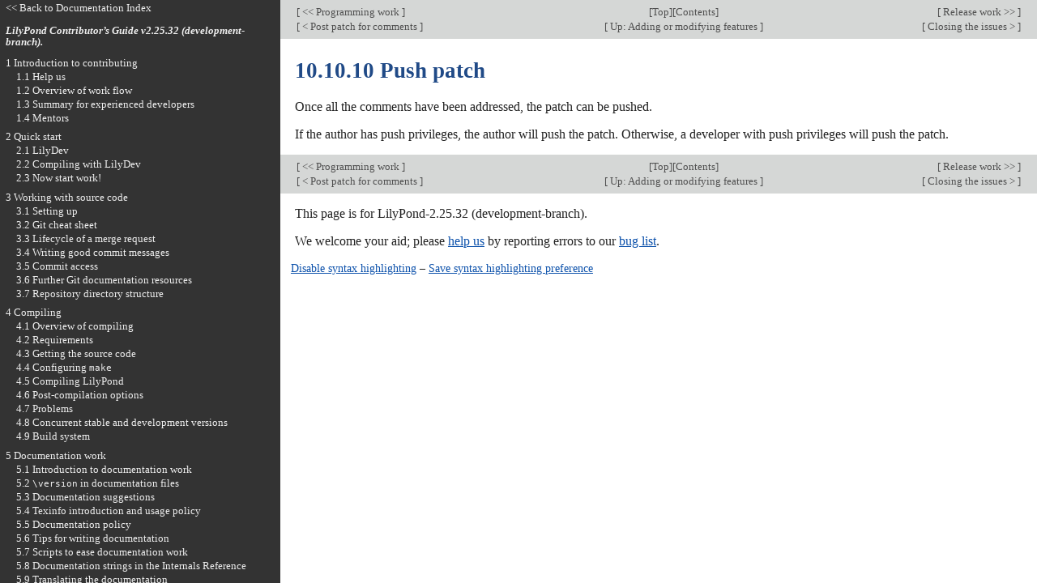

--- FILE ---
content_type: text/html; charset=utf-8
request_url: http://lilypond.org/doc/v2.25/Documentation/contributor/push-patch
body_size: 8218
content:
<!DOCTYPE html PUBLIC "-//W3C//DTD HTML 4.01 Transitional//EN" "http://www.w3.org/TR/html4/loose.dtd">
<html>
<!-- Created by GNU Texinfo 6.8, https://www.gnu.org/software/texinfo/ -->
<head>
<meta http-equiv="Content-Type" content="text/html; charset=utf-8">
<!-- Copyright © 2007-2023 by the authors.

Permission is granted to copy, distribute and/or modify this document
under the terms of the GNU Free Documentation License, Version 1.1
or any later version published by the Free Software Foundation;
with no Invariant Sections.
A copy of the license is included in the section entitled "GNU
Free Documentation License". -->
<title>10.10.10 Push patch (LilyPond Contributor&rsquo;s Guide)</title>

<meta name="description" content="10.10.10 Push patch (LilyPond Contributor&rsquo;s Guide)">
<meta name="keywords" content="10.10.10 Push patch (LilyPond Contributor&rsquo;s Guide)">
<meta name="resource-type" content="document">
<meta name="distribution" content="global">
<meta name="Generator" content="texi2any">
<meta name="viewport" content="width=device-width,initial-scale=1">

<link href="index" rel="start" title="LilyPond &mdash; Contributor&rsquo;s Guide">
<link href="contributor_toc#SEC_Contents" rel="contents" title="Table of Contents">
<link href="adding-or-modifying-features" rel="up" title="10.10 Adding or modifying features">
<link href="closing-the-issues" rel="next" title="10.10.11 Closing the issues">
<link href="post-patch-for-comments" rel="prev" title="10.10.9 Post patch for comments">
<style type="text/css">
<!--
a.copiable-anchor {visibility: hidden; text-decoration: none; line-height: 0em}
a.summary-letter {text-decoration: none}
blockquote.indentedblock {margin-right: 0em}
div.display {margin-left: 3.2em}
div.example {margin-left: 3.2em}
kbd {font-style: oblique}
pre.display {font-family: inherit}
pre.format {font-family: inherit}
pre.menu-comment {font-family: serif}
pre.menu-preformatted {font-family: serif}
span.nolinebreak {white-space: nowrap}
span.roman {font-family: initial; font-weight: normal}
span.sansserif {font-family: sans-serif; font-weight: normal}
span:hover a.copiable-anchor {visibility: visible}
ul.no-bullet {list-style: none}
-->
</style>
<link rel="stylesheet" type="text/css" href="../css/lilypond-manuals.css">
<link rel="stylesheet" type="text/css" href="../css/lilypond-highlighting.css">


</head>

<body lang="en" class="contributor">
<div id="main">
<div class="subsection" id="push-patch">
<table class="nav_table">
<tr><td align="left">[<a href="programming-work" title="Beginning of this chapter or previous chapter"> &lt;&lt; Programming work </a>]</td><td align="center">[<a href="index" title="Cover (top) of document" rel="start">Top</a>][<a href="contributor_toc#SEC_Contents" title="Table of contents" rel="contents">Contents</a>]</td><td align="right">[<a href="release-work" title="Next chapter"> Release work &gt;&gt; </a>]</td></tr>
<tr><td align="left">[<a href="post-patch-for-comments" title="Previous section in reading order" accesskey="p" rel="prev"> &lt; Post patch for comments </a>]</td><td align="center">[<a href="adding-or-modifying-features" title="Up section" accesskey="u" rel="up">  Up: Adding or modifying features </a>]</td><td align="right">[<a href="closing-the-issues" title="Next section in reading order" accesskey="n" rel="next"> Closing the issues &gt; </a>]</td></tr>
</table>
<hr>
<span id="Push-patch"></span><h4 class="subsection">10.10.10 Push patch</h4>

<p>Once all the comments have been addressed, the patch can be pushed.
</p>
<p>If the author has push privileges, the author will push the patch.
Otherwise, a developer with push privileges will push the patch.
</p>

</div>
<hr>
<table class="nav_table">
<tr><td align="left">[<a href="programming-work" title="Beginning of this chapter or previous chapter"> &lt;&lt; Programming work </a>]</td><td align="center">[<a href="index" title="Cover (top) of document" rel="start">Top</a>][<a href="contributor_toc#SEC_Contents" title="Table of contents" rel="contents">Contents</a>]</td><td align="right">[<a href="release-work" title="Next chapter"> Release work &gt;&gt; </a>]</td></tr>
<tr><td align="left">[<a href="post-patch-for-comments" title="Previous section in reading order" accesskey="p" rel="prev"> &lt; Post patch for comments </a>]</td><td align="center">[<a href="adding-or-modifying-features" title="Up section" accesskey="u" rel="up">  Up: Adding or modifying features </a>]</td><td align="right">[<a href="closing-the-issues" title="Next section in reading order" accesskey="n" rel="next"> Closing the issues &gt; </a>]</td></tr>
</table>

<div id="footer">
<p class="footer_version">
This page is for LilyPond-2.25.32 (development-branch).
</p>
<p class="footer_report">
We welcome your aid; please <a href="https://lilypond.org/help-us.html">help us</a> by reporting errors to our <a href="https://lists.gnu.org/mailman/listinfo/bug-lilypond">bug list</a>.
</p>

<script type='text/javascript'>
    // @license magnet:?xt=urn:btih:1f739d935676111cfff4b4693e3816e664797050&dn=gpl-3.0.txt GPL-v3-or-Later
    (function () {
        let handled = false;
        function restoreHighlighting () {
            if (handled) return;
            if (localStorage.getItem('syntax-highlighting') !== 'no') {
            enable_highlighting();
            }
            else {
              disable_highlighting();
            }
            handled = true;
        }

        // Attempt early handling but fall back to onload just in case.
        document.addEventListener('DOMContentLoaded', restoreHighlighting);
        document.addEventListener('load', restoreHighlighting);
    })();

    let enabled = true;
    function enable_highlighting() {
        document.body.classList.add('highlight');
        enabled = true;
        document.getElementById('highlighting-active-link').innerHTML =
            "<a href='javascript:disable_highlighting()'>Disable syntax highlighting<\/a>";
    }
    function disable_highlighting() {
        document.body.classList.remove('highlight');
        enabled = false;
        document.getElementById('highlighting-active-link').innerHTML =
            "<a href='javascript:enable_highlighting()'>Enable syntax highlighting<\/a>";
    }

    function save_preference() {
        if (confirm("Remembering your preference regarding syntax highlighting for later visits on this documentation necessitates storing the preference in cookie-like browser storage.  This information remains local to your device and is never accessed by lilypond.org.")) // EU law compliance
            localStorage.setItem('syntax-highlighting', enabled ? 'yes' : 'no');
    }
    // @license-end
</script>

<div id="highlighting-settings">
  <a id="highlighting-active-link"></a>
  &ndash;
  <a href='javascript:save_preference()'>Save syntax highlighting preference</a>
</div>
</div>
<!-- FOOTER -->
</div>

<div id="tocframe">

<p class="toc_uplink">
  <a href="../web/manuals.html" title="Documentation Index">
    &lt;&lt; Back to Documentation Index
  </a>
</p>
<h4 class="toc_header">
  <a href="index#top" title="Cover (top) of document">
    LilyPond Contributor&rsquo;s Guide  v2.25.32 (development-branch).
  </a>
</h4>

<div class="contents">

<ul class="no-bullet">
  <li><a id="toc-Introduction-to-contributing" href="introduction-to-contributing">1 Introduction to contributing</a>
  <ul class="no-bullet">
    <li><a id="toc-Help-us" href="help-us">1.1 Help us</a></li>
    <li><a id="toc-Overview-of-work-flow" href="overview-of-work-flow">1.2 Overview of work flow</a></li>
    <li><a id="toc-Summary-for-experienced-developers" href="summary-for-experienced-developers">1.3 Summary for experienced developers</a></li>
    <li><a id="toc-Mentors" href="mentors">1.4 Mentors</a></li>
  </ul></li>
  <li><a id="toc-Quick-start" href="quick-start">2 Quick start</a>
  <ul class="no-bullet">
    <li><a id="toc-LilyDev" href="lilydev">2.1 LilyDev</a>
    <ul class="no-bullet">
      <li><a id="toc-Installing-LilyDev-in-VirtualBox" href="installing-lilydev-in-virtualbox">Installing LilyDev in VirtualBox</a></li>
      <li><a id="toc-Configuring-LilyDev-in-VirtualBox" href="configuring-lilydev-in-virtualbox">Configuring LilyDev in VirtualBox</a></li>
    </ul></li>
    <li><a id="toc-Compiling-with-LilyDev" href="compiling-with-lilydev">2.2 Compiling with LilyDev</a></li>
    <li><a id="toc-Now-start-work_0021" href="now-start-work_0021">2.3 Now start work!</a></li>
  </ul></li>
  <li><a id="toc-Working-with-source-code" href="working-with-source-code">3 Working with source code</a>
  <ul class="no-bullet">
    <li><a id="toc-Setting-up" href="setting-up">3.1 Setting up</a>
    <ul class="no-bullet">
      <li><a id="toc-Installing-Git" href="installing-git">3.1.1 Installing Git</a></li>
      <li><a id="toc-Creating-a-GitLab-account-and-setting-up-SSH" href="creating-a-gitlab-account-and-setting-up-ssh">3.1.2 Creating a GitLab account and setting up SSH</a></li>
      <li><a id="toc-Cloning-and-forking-the-repository" href="cloning-and-forking-the-repository">3.1.3 Cloning and forking the repository</a></li>
      <li><a id="toc-Configuring-Git" href="configuring-git">3.1.4 Configuring Git</a></li>
    </ul></li>
    <li><a id="toc-Git-cheat-sheet" href="git-cheat-sheet">3.2 Git cheat sheet</a></li>
    <li><a id="toc-Lifecycle-of-a-merge-request" href="lifecycle-of-a-merge-request">3.3 Lifecycle of a merge request</a>
    <ul class="no-bullet">
      <li><a id="toc-Uploading-a-patch-for-review" href="uploading-a-patch-for-review">3.3.1 Uploading a patch for review</a></li>
      <li><a id="toc-Automated-testing" href="automated-testing">3.3.2 Automated testing</a></li>
      <li><a id="toc-Patch-countdown" href="patch-countdown">3.3.3 Patch countdown</a></li>
      <li><a id="toc-Merging-to-master" href="merging-to-master">3.3.4 Merging to master</a></li>
      <li><a id="toc-Abandoned-patches" href="abandoned-patches">3.3.5 Abandoned patches</a></li>
    </ul></li>
    <li><a id="toc-Writing-good-commit-messages" href="writing-good-commit-messages">3.4 Writing good commit messages</a></li>
    <li><a id="toc-Commit-access" href="commit-access">3.5 Commit access</a></li>
    <li><a id="toc-Further-Git-documentation-resources" href="further-git-documentation-resources">3.6 Further Git documentation resources</a></li>
    <li><a id="toc-Repository-directory-structure" href="repository-directory-structure">3.7 Repository directory structure</a></li>
  </ul></li>
  <li><a id="toc-Compiling" href="compiling">4 Compiling</a>
  <ul class="no-bullet">
    <li><a id="toc-Overview-of-compiling" href="overview-of-compiling">4.1 Overview of compiling</a></li>
    <li><a id="toc-Requirements" href="requirements">4.2 Requirements</a>
    <ul class="no-bullet">
      <li><a id="toc-Requirements-for-running-LilyPond" href="requirements-for-running-lilypond">4.2.1 Requirements for running LilyPond</a></li>
      <li><a id="toc-Requirements-for-compiling-LilyPond" href="requirements-for-compiling-lilypond">4.2.2 Requirements for compiling LilyPond</a>
      <ul class="no-bullet">
        <li><a id="toc-Fedora" href="fedora">Fedora</a></li>
        <li><a id="toc-Linux-Mint" href="linux-mint">Linux Mint</a></li>
        <li><a id="toc-OpenSUSE" href="opensuse">OpenSUSE</a></li>
        <li><a id="toc-Ubuntu" href="ubuntu">Ubuntu</a></li>
        <li><a id="toc-Other" href="other">Other</a></li>
      </ul></li>
      <li><a id="toc-Requirements-for-building-documentation" href="requirements-for-building-documentation">4.2.3 Requirements for building documentation</a></li>
    </ul></li>
    <li><a id="toc-Getting-the-source-code" href="getting-the-source-code">4.3 Getting the source code</a></li>
    <li><a id="toc-Configuring-make" href="configuring-make">4.4 Configuring <code>make</code></a>
    <ul class="no-bullet">
      <li><a id="toc-Build-modes" href="build-modes">4.4.1 Build modes</a></li>
      <li><a id="toc-Running-autogen_002esh" href="running-autogen">4.4.2 Running <code>autogen.sh</code></a></li>
      <li><a id="toc-Running-configure" href="running-configure">4.4.3 Running <code>configure</code></a>
      <ul class="no-bullet">
        <li><a id="toc-Configuration-options" href="configuration-options">Configuration options</a></li>
        <li><a id="toc-Checking-build-dependencies" href="checking-build-dependencies">Checking build dependencies</a></li>
        <li><a id="toc-Configuring-target-directories" href="configuring-target-directories">Configuring target directories</a></li>
      </ul></li>
    </ul></li>
    <li><a id="toc-Compiling-LilyPond" href="compiling-lilypond">4.5 Compiling LilyPond</a>
    <ul class="no-bullet">
      <li><a id="toc-Using-make" href="using-make">4.5.1 Using <code>make</code></a></li>
      <li><a id="toc-Saving-time-with-the-_002dj-option" href="saving-time-with-the-_002dj-option">4.5.2 Saving time with the <samp>-j</samp> option</a></li>
      <li><a id="toc-Useful-make-variables" href="useful-make-variables">4.5.3 Useful <code>make</code> variables</a></li>
    </ul></li>
    <li><a id="toc-Post_002dcompilation-options" href="post_002dcompilation-options">4.6 Post-compilation options</a>
    <ul class="no-bullet">
      <li><a id="toc-Installing-LilyPond-from-a-local-build" href="installing-lilypond-from-a-local-build">4.6.1 Installing LilyPond from a local build</a></li>
      <li><a id="toc-Generating-documentation" href="generating-documentation">4.6.2 Generating documentation</a>
      <ul class="no-bullet">
        <li><a id="toc-Documentation-editor_0027s-edit_002fcompile-cycle" href="documentation-editor_0027s-edit_002fcompile-cycle">Documentation editor&rsquo;s edit/compile cycle</a></li>
        <li><a id="toc-Building-documentation" href="building-documentation">Building documentation</a></li>
        <li><a id="toc-Building-a-single-document" href="building-a-single-document">Building a single document</a></li>
        <li><a id="toc-Saving-time-with-CPU_005fCOUNT" href="saving-time-with-cpu_005fcount">Saving time with <code>CPU_COUNT</code></a></li>
        <li><a id="toc-Installing-documentation" href="installing-documentation">Installing documentation</a></li>
        <li><a id="toc-Building-documentation-without-compiling" href="building-documentation-without-compiling">Building documentation without compiling</a></li>
      </ul></li>
      <li><a id="toc-Testing-LilyPond-binary" href="testing-lilypond-binary">4.6.3 Testing LilyPond binary</a></li>
    </ul></li>
    <li><a id="toc-Problems" href="problems">4.7 Problems</a></li>
    <li><a id="toc-Concurrent-stable-and-development-versions" href="concurrent-stable-and-development-versions">4.8 Concurrent stable and development versions</a>
    <ul class="no-bullet">
      <li><a id="toc-Replacing-the-notation-fonts-in-development-versions" href="replacing-the-notation-fonts-in-development-versions">4.8.1 Replacing the notation fonts in development versions</a></li>
    </ul></li>
    <li><a id="toc-Build-system" href="build-system">4.9 Build system</a></li>
  </ul></li>
  <li><a id="toc-Documentation-work" href="documentation-work">5 Documentation work</a>
  <ul class="no-bullet">
    <li><a id="toc-Introduction-to-documentation-work" href="introduction-to-documentation-work">5.1 Introduction to documentation work</a></li>
    <li><a id="toc-_005cversion-in-documentation-files" href="version-in-documentation-files">5.2 <code>\version</code> in documentation files</a></li>
    <li><a id="toc-Documentation-suggestions" href="documentation-suggestions">5.3 Documentation suggestions</a></li>
    <li><a id="toc-Texinfo-introduction-and-usage-policy" href="texinfo-introduction-and-usage-policy">5.4 Texinfo introduction and usage policy</a>
    <ul class="no-bullet">
      <li><a id="toc-Texinfo-introduction" href="texinfo-introduction">5.4.1 Texinfo introduction</a></li>
      <li><a id="toc-Documentation-files" href="documentation-files">5.4.2 Documentation files</a></li>
      <li><a id="toc-Sectioning-commands" href="sectioning-commands">5.4.3 Sectioning commands</a></li>
      <li><a id="toc-Menus" href="menus">5.4.4 Menus</a></li>
      <li><a id="toc-LilyPond-formatting" href="lilypond-formatting">5.4.5 LilyPond formatting</a></li>
      <li><a id="toc-Text-formatting" href="text-formatting">5.4.6 Text formatting</a></li>
      <li><a id="toc-Syntax-survey" href="syntax-survey">5.4.7 Syntax survey</a>
      <ul class="no-bullet">
        <li><a id="toc-Comments" href="comments">Comments</a></li>
        <li><a id="toc-Cross_002dreferences" href="cross_002dreferences">Cross-references</a></li>
        <li><a id="toc-External-links" href="external-links">External links</a></li>
        <li><a id="toc-Fixed_002dwidth-font" href="fixed_002dwidth-font">Fixed-width font</a></li>
        <li><a id="toc-Indexing" href="indexing">Indexing</a></li>
        <li><a id="toc-Lists" href="lists">Lists</a></li>
        <li><a id="toc-Special-characters" href="special-characters">Special characters</a></li>
        <li><a id="toc-Miscellany" href="miscellany">Miscellany</a></li>
      </ul></li>
      <li><a id="toc-Other-text-concerns" href="other-text-concerns">5.4.8 Other text concerns</a></li>
    </ul></li>
    <li><a id="toc-Documentation-policy" href="documentation-policy">5.5 Documentation policy</a>
    <ul class="no-bullet">
      <li><a id="toc-Books" href="books">5.5.1 Books</a></li>
      <li><a id="toc-Section-organization" href="section-organization">5.5.2 Section organization</a></li>
      <li><a id="toc-Checking-cross_002dreferences" href="checking-cross_002dreferences">5.5.3 Checking cross-references</a></li>
      <li><a id="toc-General-writing" href="general-writing">5.5.4 General writing</a></li>
      <li><a id="toc-Technical-writing-style" href="technical-writing-style">5.5.5 Technical writing style</a></li>
    </ul></li>
    <li><a id="toc-Tips-for-writing-documentation" href="tips-for-writing-documentation">5.6 Tips for writing documentation</a>
    <ul class="no-bullet">
      <li><a id="toc-Working-on-subsections" href="working-on-subsections">5.6.1 Working on subsections</a></li>
      <li><a id="toc-Searching" href="searching">5.6.2 Searching</a></li>
    </ul></li>
    <li><a id="toc-Scripts-to-ease-documentation-work" href="scripts-to-ease-documentation-work">5.7 Scripts to ease documentation work</a>
    <ul class="no-bullet">
      <li><a id="toc-Building-only-one-section-of-the-documentation" href="building-only-one-section-of-the-documentation">5.7.1 Building only one section of the documentation</a></li>
      <li><a id="toc-Updating-documentation-with-convert_002dly" href="updating-documentation-with-convert_002dly">5.7.2 Updating documentation with <code>convert-ly</code></a></li>
    </ul></li>
    <li><a id="toc-Documentation-strings-in-the-Internals-Reference" href="documentation-strings-in-the-internals-reference">5.8 Documentation strings in the Internals Reference</a></li>
    <li><a id="toc-Translating-the-documentation" href="translating-the-documentation">5.9 Translating the documentation</a>
    <ul class="no-bullet">
      <li><a id="toc-Getting-started-with-documentation-translation" href="getting-started-with-documentation-translation">5.9.1 Getting started with documentation translation</a>
      <ul class="no-bullet">
        <li><a id="toc-Translation-requirements" href="translation-requirements">Translation requirements</a></li>
        <li><a id="toc-Which-documentation-can-be-translated" href="which-documentation-can-be-translated">Which documentation can be translated</a></li>
        <li><a id="toc-Starting-translation-in-a-new-language" href="starting-translation-in-a-new-language">Starting translation in a new language</a></li>
      </ul></li>
      <li><a id="toc-Documentation-translation-details" href="documentation-translation-details">5.9.2 Documentation translation details</a>
      <ul class="no-bullet">
        <li><a id="toc-Files-to-be-translated" href="files-to-be-translated">Files to be translated</a></li>
        <li><a id="toc-Translating-the-website-and-other-Texinfo-documentation" href="translating-the-website-and-other-texinfo-documentation">Translating the website and other Texinfo documentation</a></li>
        <li><a id="toc-Adding-a-Texinfo-manual" href="adding-a-texinfo-manual">Adding a Texinfo manual</a></li>
      </ul></li>
      <li><a id="toc-Documentation-translation-maintenance" href="documentation-translation-maintenance">5.9.3 Documentation translation maintenance</a>
      <ul class="no-bullet">
        <li><a id="toc-Check-state-of-translation" href="check-state-of-translation">Check state of translation</a></li>
        <li><a id="toc-Updating-documentation-translation" href="updating-documentation-translation">Updating documentation translation</a></li>
        <li><a id="toc-Updating-translation-committishes" href="updating-translation-committishes">Updating translation committishes</a></li>
        <li><a id="toc-Maintaining-without-updating-translations" href="maintaining-without-updating-translations">Maintaining without updating translations</a></li>
      </ul></li>
      <li><a id="toc-Technical-background" href="technical-background">5.9.4 Technical background</a></li>
    </ul></li>
  </ul></li>
  <li><a id="toc-Website-work" href="website-work">6 Website work</a>
  <ul class="no-bullet">
    <li><a id="toc-Introduction-to-website-work" href="introduction-to-website-work">6.1 Introduction to website work</a></li>
    <li><a id="toc-Uploading-website" href="uploading-website">6.2 Uploading website</a></li>
    <li><a id="toc-Debugging-website-and-docs-locally" href="debugging-website-and-docs-locally">6.3 Debugging website and docs locally</a></li>
    <li><a id="toc-Translating-the-website" href="translating-the-website">6.4 Translating the website</a></li>
  </ul></li>
  <li><a id="toc-LilyPond-Wiki-work" href="lilypond-wiki-work">7 LilyPond Wiki work</a>
  <ul class="no-bullet">
    <li><a id="toc-Introduction-to-the-LilyPond-Wiki" href="introduction-to-the-lilypond-wiki">7.1 Introduction to the LilyPond Wiki</a></li>
    <li><a id="toc-Adding-and-editing-snippets" href="adding-and-editing-snippets">7.2 Adding and editing snippets</a></li>
    <li><a id="toc-Snippet-administration" href="snippet-administration">7.3 Snippet administration</a></li>
    <li><a id="toc-The-makelsr_002epl-script" href="the-makelsr-script">7.4 The <code>makelsr.pl</code> script</a></li>
    <li><a id="toc-LilyPond-Wiki-to-Git" href="lilypond-wiki-to-git">7.5 LilyPond Wiki to Git</a></li>
  </ul></li>
  <li><a id="toc-Issues" href="issues">8 Issues</a>
  <ul class="no-bullet">
    <li><a id="toc-Introduction-to-issues" href="introduction-to-issues">8.1 Introduction to issues</a></li>
    <li><a id="toc-Triaging-bugs" href="triaging-bugs">8.2 Triaging bugs</a></li>
    <li><a id="toc-Issue-classification" href="issue-classification">8.3 Issue classification</a></li>
    <li><a id="toc-Adding-issues-to-the-tracker" href="adding-issues-to-the-tracker">8.4 Adding issues to the tracker</a></li>
  </ul></li>
  <li><a id="toc-Regression-tests" href="regression-tests">9 Regression tests</a>
  <ul class="no-bullet">
    <li><a id="toc-Introduction-to-regression-tests" href="introduction-to-regression-tests">9.1 Introduction to regression tests</a></li>
    <li><a id="toc-Precompiled-regression-tests" href="precompiled-regression-tests">9.2 Precompiled regression tests</a></li>
    <li><a id="toc-Compiling-regression-tests" href="compiling-regression-tests">9.3 Compiling regression tests</a></li>
    <li><a id="toc-Regtest-comparison" href="regtest-comparison">9.4 Regtest comparison</a></li>
    <li><a id="toc-Pixel_002dbased-regtest-comparison" href="pixel_002dbased-regtest-comparison">9.5 Pixel-based regtest comparison</a></li>
    <li><a id="toc-Finding-the-cause-of-a-regression" href="finding-the-cause-of-a-regression">9.6 Finding the cause of a regression</a></li>
    <li><a id="toc-MusicXML-tests" href="musicxml-tests">9.7 MusicXML tests</a></li>
  </ul></li>
  <li class="toc_current"><a id="toc-Programming-work" href="programming-work">10 Programming work</a>
  <ul class="no-bullet">
    <li><a id="toc-Overview-of-LilyPond-architecture" href="overview-of-lilypond-architecture">10.1 Overview of LilyPond architecture</a></li>
    <li><a id="toc-LilyPond-programming-languages" href="lilypond-programming-languages">10.2 LilyPond programming languages</a></li>
    <li><a id="toc-Programming-without-compiling" href="programming-without-compiling">10.3 Programming without compiling</a></li>
    <li><a id="toc-Finding-functions" href="finding-functions">10.4 Finding functions</a></li>
    <li><a id="toc-Code-style" href="code-style">10.5 Code style</a>
    <ul class="no-bullet">
      <li><a id="toc-Languages" href="languages">10.5.1 Languages</a></li>
      <li><a id="toc-Filenames" href="filenames">10.5.2 Filenames</a></li>
      <li><a id="toc-Code-formatting" href="code-formatting">10.5.3 Code formatting</a></li>
      <li><a id="toc-Naming-Conventions" href="naming-conventions">10.5.4 Naming Conventions</a></li>
      <li><a id="toc-Broken-code" href="broken-code">10.5.5 Broken code</a></li>
      <li><a id="toc-Code-comments" href="code-comments">10.5.6 Code comments</a></li>
      <li><a id="toc-Handling-errors" href="handling-errors">10.5.7 Handling errors</a></li>
      <li><a id="toc-Localization" href="localization">10.5.8 Localization</a></li>
    </ul></li>
    <li><a id="toc-Warnings_002c-Errors_002c-Progress-and-Debug-Output" href="warnings-errors-progress-and-debug-output">10.6 Warnings, Errors, Progress and Debug Output</a></li>
    <li><a id="toc-Debugging-LilyPond" href="debugging-lilypond">10.7 Debugging LilyPond</a>
    <ul class="no-bullet">
      <li><a id="toc-Debugging-overview" href="debugging-overview">10.7.1 Debugging overview</a></li>
      <li><a id="toc-Debugging-C_002b_002b-code" href="debugging-c_002b_002b-code">10.7.2 Debugging C++ code</a></li>
      <li><a id="toc-Debugging-Scheme-code" href="debugging-scheme-code">10.7.3 Debugging Scheme code</a></li>
      <li><a id="toc-Debugging-scoring-algorithms" href="debugging-scoring-algorithms">10.7.4 Debugging scoring algorithms</a></li>
      <li><a id="toc-Debugging-skylines" href="debugging-skylines">10.7.5 Debugging skylines</a></li>
    </ul></li>
    <li><a id="toc-Tracing-object-relationships" href="tracing-object-relationships">10.8 Tracing object relationships</a></li>
    <li><a id="toc-Tracing-processing-time" href="tracing-processing-time">10.9 Tracing processing time</a></li>
    <li class="toc_current"><a id="toc-Adding-or-modifying-features" href="adding-or-modifying-features">10.10 Adding or modifying features</a>
    <ul class="no-bullet">
      <li><a id="toc-Write-the-code" href="write-the-code">10.10.1 Write the code</a></li>
      <li><a id="toc-Write-regression-tests" href="write-regression-tests">10.10.2 Write regression tests</a></li>
      <li><a id="toc-Write-convert_002dly-rule" href="write-convert_002dly-rule">10.10.3 Write convert-ly rule</a></li>
      <li><a id="toc-Automatically-update-documentation" href="automatically-update-documentation">10.10.4 Automatically update documentation</a></li>
      <li><a id="toc-Manually-update-documentation" href="manually-update-documentation">10.10.5 Manually update documentation</a></li>
      <li><a id="toc-Edit-changes_002etely" href="edit-the-changes-file">10.10.6 Edit changes.tely</a></li>
      <li><a id="toc-Verify-successful-build" href="verify-successful-build">10.10.7 Verify successful build</a></li>
      <li><a id="toc-Verify-regression-tests" href="verify-regression-tests">10.10.8 Verify regression tests</a></li>
      <li><a id="toc-Post-patch-for-comments" href="post-patch-for-comments">10.10.9 Post patch for comments</a></li>
      <li class="toc_current"><a id="toc-Push-patch" href="push-patch">10.10.10 Push patch</a></li>
      <li><a id="toc-Closing-the-issues" href="closing-the-issues">10.10.11 Closing the issues</a></li>
    </ul></li>
    <li><a id="toc-Iterator-tutorial" href="iterator-tutorial">10.11 Iterator tutorial</a></li>
    <li><a id="toc-Engraver-tutorial" href="engraver-tutorial">10.12 Engraver tutorial</a>
    <ul class="no-bullet">
      <li><a id="toc-Useful-methods-for-information-processing" href="useful-methods-for-information-processing">10.12.1 Useful methods for information processing</a></li>
      <li><a id="toc-Translation-process" href="translation-process">10.12.2 Translation process</a></li>
      <li><a id="toc-Listening-to-music-events" href="listening-to-music-events">10.12.3 Listening to music events</a></li>
      <li><a id="toc-Acknowledging-grobs" href="acknowledging-grobs">10.12.4 Acknowledging grobs</a></li>
      <li><a id="toc-Engraver-declaration_002fdocumentation" href="engraver-declaration_002fdocumentation">10.12.5 Engraver declaration/documentation</a></li>
    </ul></li>
    <li><a id="toc-Callback-tutorial" href="callback-tutorial">10.13 Callback tutorial</a></li>
    <li><a id="toc-Understanding-pure-properties" href="understanding-pure-properties">10.14 Understanding pure properties</a>
    <ul class="no-bullet">
      <li><a id="toc-Purity-in-LilyPond" href="purity-in-lilypond">10.14.1 Purity in LilyPond</a></li>
      <li><a id="toc-Writing-a-pure-function" href="writing-a-pure-function">10.14.2 Writing a pure function</a></li>
      <li><a id="toc-How-purity-is-defined-and-stored" href="how-purity-is-defined-and-stored">10.14.3 How purity is defined and stored</a></li>
      <li><a id="toc-Where-purity-is-used" href="where-purity-is-used">10.14.4 Where purity is used</a></li>
      <li><a id="toc-Case-studies" href="case-studies">10.14.5 Case studies</a></li>
      <li><a id="toc-Debugging-tips" href="debugging-tips">10.14.6 Debugging tips</a></li>
    </ul></li>
    <li><a id="toc-LilyPond-scoping" href="lilypond-scoping">10.15 LilyPond scoping</a></li>
    <li><a id="toc-Regular-expressions" href="regular-expressions">10.16 Regular expressions</a></li>
    <li><a id="toc-Scheme_002d_003eC-interface" href="scheme_002d_003ec-interface">10.17 Scheme-&gt;C interface</a>
    <ul class="no-bullet">
      <li><a id="toc-Comparison" href="comparison">10.17.1 Comparison</a></li>
      <li><a id="toc-Conversion" href="conversion">10.17.2 Conversion</a></li>
    </ul></li>
    <li><a id="toc-Garbage-collection-for-dummies" href="garbage-collection-for-dummies">10.18 Garbage collection for dummies</a></li>
    <li><a id="toc-LilyPond-miscellany" href="lilypond-miscellany">10.19 LilyPond miscellany</a>
    <ul class="no-bullet">
      <li><a id="toc-Spacing-algorithms" href="spacing-algorithms">10.19.1 Spacing algorithms</a></li>
      <li><a id="toc-Info-from-Han_002dWen-email" href="info-from-han_002dwen-email">10.19.2 Info from Han-Wen email</a></li>
      <li><a id="toc-Music-functions-and-Guile-debugging" href="music-functions-and-guile-debugging">10.19.3 Music functions and Guile debugging</a></li>
      <li><a id="toc-Articulations-on-EventChord" href="articulations-on-eventchord">10.19.4 Articulations on EventChord</a></li>
    </ul></li>
  </ul></li>
  <li><a id="toc-Release-work" href="release-work">11 Release work</a>
  <ul class="no-bullet">
    <li><a id="toc-Development-phases" href="development-phases">11.1 Development phases</a></li>
    <li><a id="toc-Release-checklist" href="release-checklist">11.2 Release checklist</a></li>
    <li><a id="toc-Major-release-checklist" href="major-release-checklist">11.3 Major release checklist</a></li>
  </ul></li>
  <li><a id="toc-Modifying-the-Emmentaler-font" href="modifying-the-emmentaler-font">12 Modifying the Emmentaler font</a>
  <ul class="no-bullet">
    <li><a id="toc-Overview-of-the-Emmentaler-font" href="overview-of-the-emmentaler-font">12.1 Overview of the Emmentaler font</a></li>
    <li><a id="toc-Font-creation-tools" href="font-creation-tools">12.2 Font creation tools</a></li>
    <li><a id="toc-Adding-a-new-font-section" href="adding-a-new-font-section">12.3 Adding a new font section</a></li>
    <li><a id="toc-Adding-a-new-glyph" href="adding-a-new-glyph">12.4 Adding a new glyph</a></li>
    <li><a id="toc-Building-the-changed-font" href="building-the-changed-font">12.5 Building the changed font</a></li>
    <li><a id="toc-METAFONT-formatting-rules" href="metafont-formatting-rules">12.6 METAFONT formatting rules</a></li>
  </ul></li>
  <li><a id="toc-Administrative-policies" href="administrative-policies">13 Administrative policies</a>
  <ul class="no-bullet">
    <li><a id="toc-LilyPond-is-GNU-Software" href="lilypond-is-gnu-software">13.1 LilyPond is GNU Software</a></li>
    <li><a id="toc-Environment-variables" href="environment-variables">13.2 Environment variables</a></li>
    <li><a id="toc-Performing-yearly-copyright-update-_0028_201cgrand_002dreplace_201d_0029" href="performing-yearly-copyright-update-_0028grand_002dreplace_0029">13.3 Performing yearly copyright update (&ldquo;grand-replace&rdquo;)</a></li>
  </ul></li>
  <li><a id="toc-GNU-Free-Documentation-License" href="gnu-free-documentation-license">Appendix A GNU Free Documentation License</a></li>
</ul>
</div>

<!--
    Translation of GIT committish: FILL-IN-HEAD-COMMITTISH

    When revising a translation, copy the HEAD committish of the
    version that you are working on.  For details, see the Contributors'
    Guide, node Updating translation committishes.
-->

<form action="https://www.google.com/search"
      method="get"
      name="search"
      onSubmit="search.q.value='site:lilypond.org/doc/v2.25 ' + search.brute_query.value"
      onMouseMove="search.q.value='site:lilypond.org/doc/v2.25 ' + search.brute_query.value"
      onKeyUp="search.q.value='site:lilypond.org/doc/v2.25 ' + search.brute_query.value">
  <input type="hidden" name="btnG" value="Google Search">
  <input type="text" name="brute_query" onfocus="this.value=''" value="Search">
  <input type="hidden" name="q" value="">
</form>

</div>

</body>
</html>
